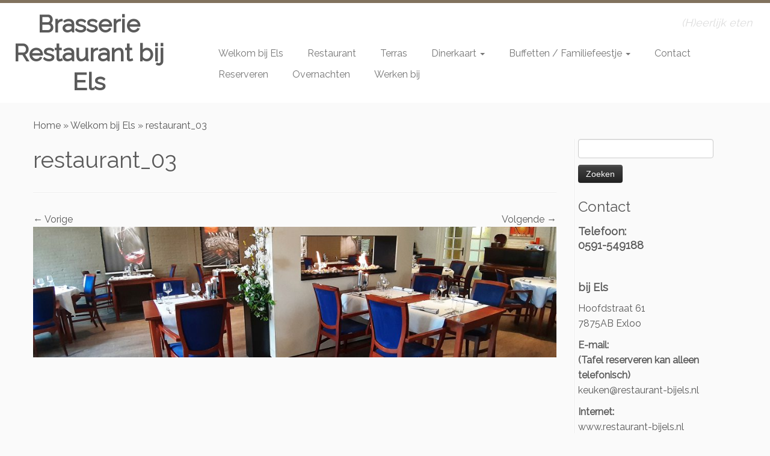

--- FILE ---
content_type: text/html; charset=UTF-8
request_url: https://restaurant-bijels.nl/brasserie-restaurant-exloo/restaurant_03/
body_size: 13053
content:
<!DOCTYPE html>
<!--[if IE 7]>
<html class="ie ie7 no-js" lang="nl-NL">
<![endif]-->
<!--[if IE 8]>
<html class="ie ie8 no-js" lang="nl-NL">
<![endif]-->
<!--[if !(IE 7) | !(IE 8)  ]><!-->
<html class="no-js" lang="nl-NL">
<!--<![endif]-->
	<head>
		<meta charset="UTF-8" />
		<meta http-equiv="X-UA-Compatible" content="IE=EDGE" />
        		<meta name="viewport" content="width=device-width, initial-scale=1.0" />
        <link rel="profile"  href="https://gmpg.org/xfn/11" />
		<link rel="pingback" href="https://restaurant-bijels.nl/xmlrpc.php" />
		<!-- html5shiv for IE8 and less  -->
		<!--[if lt IE 9]>
			<script src="https://restaurant-bijels.nl/wp-content/themes/customizr-pro/assets/front/js/libs/html5.js"></script>
		<![endif]-->
		<script>(function(html){html.className = html.className.replace(/\bno-js\b/,'js')})(document.documentElement);</script>
<meta name='robots' content='index, follow, max-image-preview:large, max-snippet:-1, max-video-preview:-1' />

	<!-- This site is optimized with the Yoast SEO plugin v23.8 - https://yoast.com/wordpress/plugins/seo/ -->
	<title>restaurant_03 - Brasserie Restaurant bij Els</title>
	<link rel="canonical" href="https://restaurant-bijels.nl/brasserie-restaurant-exloo/restaurant_03/" />
	<meta property="og:locale" content="nl_NL" />
	<meta property="og:type" content="article" />
	<meta property="og:title" content="restaurant_03 - Brasserie Restaurant bij Els" />
	<meta property="og:url" content="https://restaurant-bijels.nl/brasserie-restaurant-exloo/restaurant_03/" />
	<meta property="og:site_name" content="Brasserie Restaurant bij Els" />
	<meta property="article:modified_time" content="2019-03-24T17:59:51+00:00" />
	<meta property="og:image" content="https://restaurant-bijels.nl/brasserie-restaurant-exloo/restaurant_03" />
	<meta property="og:image:width" content="2000" />
	<meta property="og:image:height" content="500" />
	<meta property="og:image:type" content="image/jpeg" />
	<meta name="twitter:card" content="summary_large_image" />
	<script type="application/ld+json" class="yoast-schema-graph">{"@context":"https://schema.org","@graph":[{"@type":"WebPage","@id":"https://restaurant-bijels.nl/brasserie-restaurant-exloo/restaurant_03/","url":"https://restaurant-bijels.nl/brasserie-restaurant-exloo/restaurant_03/","name":"restaurant_03 - Brasserie Restaurant bij Els","isPartOf":{"@id":"https://restaurant-bijels.nl/#website"},"primaryImageOfPage":{"@id":"https://restaurant-bijels.nl/brasserie-restaurant-exloo/restaurant_03/#primaryimage"},"image":{"@id":"https://restaurant-bijels.nl/brasserie-restaurant-exloo/restaurant_03/#primaryimage"},"thumbnailUrl":"https://restaurant-bijels.nl/wp-content/uploads/2019/03/restaurant_03.jpg","datePublished":"2019-03-23T18:58:56+00:00","dateModified":"2019-03-24T17:59:51+00:00","breadcrumb":{"@id":"https://restaurant-bijels.nl/brasserie-restaurant-exloo/restaurant_03/#breadcrumb"},"inLanguage":"nl-NL","potentialAction":[{"@type":"ReadAction","target":["https://restaurant-bijels.nl/brasserie-restaurant-exloo/restaurant_03/"]}]},{"@type":"ImageObject","inLanguage":"nl-NL","@id":"https://restaurant-bijels.nl/brasserie-restaurant-exloo/restaurant_03/#primaryimage","url":"https://restaurant-bijels.nl/wp-content/uploads/2019/03/restaurant_03.jpg","contentUrl":"https://restaurant-bijels.nl/wp-content/uploads/2019/03/restaurant_03.jpg","width":2000,"height":500},{"@type":"BreadcrumbList","@id":"https://restaurant-bijels.nl/brasserie-restaurant-exloo/restaurant_03/#breadcrumb","itemListElement":[{"@type":"ListItem","position":1,"name":"Home","item":"https://restaurant-bijels.nl/"},{"@type":"ListItem","position":2,"name":"Welkom bij Els","item":"https://restaurant-bijels.nl/"},{"@type":"ListItem","position":3,"name":"restaurant_03"}]},{"@type":"WebSite","@id":"https://restaurant-bijels.nl/#website","url":"https://restaurant-bijels.nl/","name":"Brasserie Restaurant bij Els","description":"(H)eerlijk eten","publisher":{"@id":"https://restaurant-bijels.nl/#organization"},"potentialAction":[{"@type":"SearchAction","target":{"@type":"EntryPoint","urlTemplate":"https://restaurant-bijels.nl/?s={search_term_string}"},"query-input":{"@type":"PropertyValueSpecification","valueRequired":true,"valueName":"search_term_string"}}],"inLanguage":"nl-NL"},{"@type":"Organization","@id":"https://restaurant-bijels.nl/#organization","name":"Brasserie Restaurant bij Els","url":"https://restaurant-bijels.nl/","logo":{"@type":"ImageObject","inLanguage":"nl-NL","@id":"https://restaurant-bijels.nl/#/schema/logo/image/","url":"https://restaurant-bijels.nl/wp-content/uploads/2020/04/logo-bij-els-web-02.svg","contentUrl":"https://restaurant-bijels.nl/wp-content/uploads/2020/04/logo-bij-els-web-02.svg","width":198,"height":198,"caption":"Brasserie Restaurant bij Els"},"image":{"@id":"https://restaurant-bijels.nl/#/schema/logo/image/"},"sameAs":["https://www.youtube.com/watch?v=eEn6YhSUUEo"]}]}</script>
	<!-- / Yoast SEO plugin. -->


<link rel='dns-prefetch' href='//ajax.googleapis.com' />
<link rel='dns-prefetch' href='//fonts.googleapis.com' />
<link rel="alternate" type="application/rss+xml" title="Brasserie Restaurant bij Els &raquo; feed" href="https://restaurant-bijels.nl/feed/" />
<link rel="alternate" type="application/rss+xml" title="Brasserie Restaurant bij Els &raquo; reactiesfeed" href="https://restaurant-bijels.nl/comments/feed/" />
<link rel="alternate" type="application/rss+xml" title="Brasserie Restaurant bij Els &raquo; restaurant_03 reactiesfeed" href="https://restaurant-bijels.nl/brasserie-restaurant-exloo/restaurant_03/feed/" />
<script type="text/javascript">
/* <![CDATA[ */
window._wpemojiSettings = {"baseUrl":"https:\/\/s.w.org\/images\/core\/emoji\/15.0.3\/72x72\/","ext":".png","svgUrl":"https:\/\/s.w.org\/images\/core\/emoji\/15.0.3\/svg\/","svgExt":".svg","source":{"concatemoji":"https:\/\/restaurant-bijels.nl\/wp-includes\/js\/wp-emoji-release.min.js?ver=0b4833f4411aad3c49c101e82de9b0cb"}};
/*! This file is auto-generated */
!function(i,n){var o,s,e;function c(e){try{var t={supportTests:e,timestamp:(new Date).valueOf()};sessionStorage.setItem(o,JSON.stringify(t))}catch(e){}}function p(e,t,n){e.clearRect(0,0,e.canvas.width,e.canvas.height),e.fillText(t,0,0);var t=new Uint32Array(e.getImageData(0,0,e.canvas.width,e.canvas.height).data),r=(e.clearRect(0,0,e.canvas.width,e.canvas.height),e.fillText(n,0,0),new Uint32Array(e.getImageData(0,0,e.canvas.width,e.canvas.height).data));return t.every(function(e,t){return e===r[t]})}function u(e,t,n){switch(t){case"flag":return n(e,"\ud83c\udff3\ufe0f\u200d\u26a7\ufe0f","\ud83c\udff3\ufe0f\u200b\u26a7\ufe0f")?!1:!n(e,"\ud83c\uddfa\ud83c\uddf3","\ud83c\uddfa\u200b\ud83c\uddf3")&&!n(e,"\ud83c\udff4\udb40\udc67\udb40\udc62\udb40\udc65\udb40\udc6e\udb40\udc67\udb40\udc7f","\ud83c\udff4\u200b\udb40\udc67\u200b\udb40\udc62\u200b\udb40\udc65\u200b\udb40\udc6e\u200b\udb40\udc67\u200b\udb40\udc7f");case"emoji":return!n(e,"\ud83d\udc26\u200d\u2b1b","\ud83d\udc26\u200b\u2b1b")}return!1}function f(e,t,n){var r="undefined"!=typeof WorkerGlobalScope&&self instanceof WorkerGlobalScope?new OffscreenCanvas(300,150):i.createElement("canvas"),a=r.getContext("2d",{willReadFrequently:!0}),o=(a.textBaseline="top",a.font="600 32px Arial",{});return e.forEach(function(e){o[e]=t(a,e,n)}),o}function t(e){var t=i.createElement("script");t.src=e,t.defer=!0,i.head.appendChild(t)}"undefined"!=typeof Promise&&(o="wpEmojiSettingsSupports",s=["flag","emoji"],n.supports={everything:!0,everythingExceptFlag:!0},e=new Promise(function(e){i.addEventListener("DOMContentLoaded",e,{once:!0})}),new Promise(function(t){var n=function(){try{var e=JSON.parse(sessionStorage.getItem(o));if("object"==typeof e&&"number"==typeof e.timestamp&&(new Date).valueOf()<e.timestamp+604800&&"object"==typeof e.supportTests)return e.supportTests}catch(e){}return null}();if(!n){if("undefined"!=typeof Worker&&"undefined"!=typeof OffscreenCanvas&&"undefined"!=typeof URL&&URL.createObjectURL&&"undefined"!=typeof Blob)try{var e="postMessage("+f.toString()+"("+[JSON.stringify(s),u.toString(),p.toString()].join(",")+"));",r=new Blob([e],{type:"text/javascript"}),a=new Worker(URL.createObjectURL(r),{name:"wpTestEmojiSupports"});return void(a.onmessage=function(e){c(n=e.data),a.terminate(),t(n)})}catch(e){}c(n=f(s,u,p))}t(n)}).then(function(e){for(var t in e)n.supports[t]=e[t],n.supports.everything=n.supports.everything&&n.supports[t],"flag"!==t&&(n.supports.everythingExceptFlag=n.supports.everythingExceptFlag&&n.supports[t]);n.supports.everythingExceptFlag=n.supports.everythingExceptFlag&&!n.supports.flag,n.DOMReady=!1,n.readyCallback=function(){n.DOMReady=!0}}).then(function(){return e}).then(function(){var e;n.supports.everything||(n.readyCallback(),(e=n.source||{}).concatemoji?t(e.concatemoji):e.wpemoji&&e.twemoji&&(t(e.twemoji),t(e.wpemoji)))}))}((window,document),window._wpemojiSettings);
/* ]]> */
</script>
<link rel='stylesheet' id='font-customizer-style-css' href='https://restaurant-bijels.nl/wp-content/themes/customizr-pro/addons/wfc/front/assets/css/font_customizer.min.css?ver=3.1.2' type='text/css' media='all' />
<link rel='stylesheet' id='cf7ic_style-css' href='https://restaurant-bijels.nl/wp-content/plugins/contact-form-7-image-captcha/css/cf7ic-style.css?ver=3.3.7' type='text/css' media='all' />
<link rel='stylesheet' id='colorboxstyle-css' href='https://restaurant-bijels.nl/wp-content/plugins/link-library/colorbox/colorbox.css?ver=0b4833f4411aad3c49c101e82de9b0cb' type='text/css' media='all' />
<link rel='stylesheet' id='tc-gfonts-css' href='//fonts.googleapis.com/css?family=Raleway%7CRaleway' type='text/css' media='all' />
<style id='wp-emoji-styles-inline-css' type='text/css'>

	img.wp-smiley, img.emoji {
		display: inline !important;
		border: none !important;
		box-shadow: none !important;
		height: 1em !important;
		width: 1em !important;
		margin: 0 0.07em !important;
		vertical-align: -0.1em !important;
		background: none !important;
		padding: 0 !important;
	}
</style>
<link rel='stylesheet' id='wp-block-library-css' href='https://restaurant-bijels.nl/wp-includes/css/dist/block-library/style.min.css?ver=0b4833f4411aad3c49c101e82de9b0cb' type='text/css' media='all' />
<style id='classic-theme-styles-inline-css' type='text/css'>
/*! This file is auto-generated */
.wp-block-button__link{color:#fff;background-color:#32373c;border-radius:9999px;box-shadow:none;text-decoration:none;padding:calc(.667em + 2px) calc(1.333em + 2px);font-size:1.125em}.wp-block-file__button{background:#32373c;color:#fff;text-decoration:none}
</style>
<style id='global-styles-inline-css' type='text/css'>
:root{--wp--preset--aspect-ratio--square: 1;--wp--preset--aspect-ratio--4-3: 4/3;--wp--preset--aspect-ratio--3-4: 3/4;--wp--preset--aspect-ratio--3-2: 3/2;--wp--preset--aspect-ratio--2-3: 2/3;--wp--preset--aspect-ratio--16-9: 16/9;--wp--preset--aspect-ratio--9-16: 9/16;--wp--preset--color--black: #000000;--wp--preset--color--cyan-bluish-gray: #abb8c3;--wp--preset--color--white: #ffffff;--wp--preset--color--pale-pink: #f78da7;--wp--preset--color--vivid-red: #cf2e2e;--wp--preset--color--luminous-vivid-orange: #ff6900;--wp--preset--color--luminous-vivid-amber: #fcb900;--wp--preset--color--light-green-cyan: #7bdcb5;--wp--preset--color--vivid-green-cyan: #00d084;--wp--preset--color--pale-cyan-blue: #8ed1fc;--wp--preset--color--vivid-cyan-blue: #0693e3;--wp--preset--color--vivid-purple: #9b51e0;--wp--preset--gradient--vivid-cyan-blue-to-vivid-purple: linear-gradient(135deg,rgba(6,147,227,1) 0%,rgb(155,81,224) 100%);--wp--preset--gradient--light-green-cyan-to-vivid-green-cyan: linear-gradient(135deg,rgb(122,220,180) 0%,rgb(0,208,130) 100%);--wp--preset--gradient--luminous-vivid-amber-to-luminous-vivid-orange: linear-gradient(135deg,rgba(252,185,0,1) 0%,rgba(255,105,0,1) 100%);--wp--preset--gradient--luminous-vivid-orange-to-vivid-red: linear-gradient(135deg,rgba(255,105,0,1) 0%,rgb(207,46,46) 100%);--wp--preset--gradient--very-light-gray-to-cyan-bluish-gray: linear-gradient(135deg,rgb(238,238,238) 0%,rgb(169,184,195) 100%);--wp--preset--gradient--cool-to-warm-spectrum: linear-gradient(135deg,rgb(74,234,220) 0%,rgb(151,120,209) 20%,rgb(207,42,186) 40%,rgb(238,44,130) 60%,rgb(251,105,98) 80%,rgb(254,248,76) 100%);--wp--preset--gradient--blush-light-purple: linear-gradient(135deg,rgb(255,206,236) 0%,rgb(152,150,240) 100%);--wp--preset--gradient--blush-bordeaux: linear-gradient(135deg,rgb(254,205,165) 0%,rgb(254,45,45) 50%,rgb(107,0,62) 100%);--wp--preset--gradient--luminous-dusk: linear-gradient(135deg,rgb(255,203,112) 0%,rgb(199,81,192) 50%,rgb(65,88,208) 100%);--wp--preset--gradient--pale-ocean: linear-gradient(135deg,rgb(255,245,203) 0%,rgb(182,227,212) 50%,rgb(51,167,181) 100%);--wp--preset--gradient--electric-grass: linear-gradient(135deg,rgb(202,248,128) 0%,rgb(113,206,126) 100%);--wp--preset--gradient--midnight: linear-gradient(135deg,rgb(2,3,129) 0%,rgb(40,116,252) 100%);--wp--preset--font-size--small: 13px;--wp--preset--font-size--medium: 20px;--wp--preset--font-size--large: 36px;--wp--preset--font-size--x-large: 42px;--wp--preset--spacing--20: 0.44rem;--wp--preset--spacing--30: 0.67rem;--wp--preset--spacing--40: 1rem;--wp--preset--spacing--50: 1.5rem;--wp--preset--spacing--60: 2.25rem;--wp--preset--spacing--70: 3.38rem;--wp--preset--spacing--80: 5.06rem;--wp--preset--shadow--natural: 6px 6px 9px rgba(0, 0, 0, 0.2);--wp--preset--shadow--deep: 12px 12px 50px rgba(0, 0, 0, 0.4);--wp--preset--shadow--sharp: 6px 6px 0px rgba(0, 0, 0, 0.2);--wp--preset--shadow--outlined: 6px 6px 0px -3px rgba(255, 255, 255, 1), 6px 6px rgba(0, 0, 0, 1);--wp--preset--shadow--crisp: 6px 6px 0px rgba(0, 0, 0, 1);}:where(.is-layout-flex){gap: 0.5em;}:where(.is-layout-grid){gap: 0.5em;}body .is-layout-flex{display: flex;}.is-layout-flex{flex-wrap: wrap;align-items: center;}.is-layout-flex > :is(*, div){margin: 0;}body .is-layout-grid{display: grid;}.is-layout-grid > :is(*, div){margin: 0;}:where(.wp-block-columns.is-layout-flex){gap: 2em;}:where(.wp-block-columns.is-layout-grid){gap: 2em;}:where(.wp-block-post-template.is-layout-flex){gap: 1.25em;}:where(.wp-block-post-template.is-layout-grid){gap: 1.25em;}.has-black-color{color: var(--wp--preset--color--black) !important;}.has-cyan-bluish-gray-color{color: var(--wp--preset--color--cyan-bluish-gray) !important;}.has-white-color{color: var(--wp--preset--color--white) !important;}.has-pale-pink-color{color: var(--wp--preset--color--pale-pink) !important;}.has-vivid-red-color{color: var(--wp--preset--color--vivid-red) !important;}.has-luminous-vivid-orange-color{color: var(--wp--preset--color--luminous-vivid-orange) !important;}.has-luminous-vivid-amber-color{color: var(--wp--preset--color--luminous-vivid-amber) !important;}.has-light-green-cyan-color{color: var(--wp--preset--color--light-green-cyan) !important;}.has-vivid-green-cyan-color{color: var(--wp--preset--color--vivid-green-cyan) !important;}.has-pale-cyan-blue-color{color: var(--wp--preset--color--pale-cyan-blue) !important;}.has-vivid-cyan-blue-color{color: var(--wp--preset--color--vivid-cyan-blue) !important;}.has-vivid-purple-color{color: var(--wp--preset--color--vivid-purple) !important;}.has-black-background-color{background-color: var(--wp--preset--color--black) !important;}.has-cyan-bluish-gray-background-color{background-color: var(--wp--preset--color--cyan-bluish-gray) !important;}.has-white-background-color{background-color: var(--wp--preset--color--white) !important;}.has-pale-pink-background-color{background-color: var(--wp--preset--color--pale-pink) !important;}.has-vivid-red-background-color{background-color: var(--wp--preset--color--vivid-red) !important;}.has-luminous-vivid-orange-background-color{background-color: var(--wp--preset--color--luminous-vivid-orange) !important;}.has-luminous-vivid-amber-background-color{background-color: var(--wp--preset--color--luminous-vivid-amber) !important;}.has-light-green-cyan-background-color{background-color: var(--wp--preset--color--light-green-cyan) !important;}.has-vivid-green-cyan-background-color{background-color: var(--wp--preset--color--vivid-green-cyan) !important;}.has-pale-cyan-blue-background-color{background-color: var(--wp--preset--color--pale-cyan-blue) !important;}.has-vivid-cyan-blue-background-color{background-color: var(--wp--preset--color--vivid-cyan-blue) !important;}.has-vivid-purple-background-color{background-color: var(--wp--preset--color--vivid-purple) !important;}.has-black-border-color{border-color: var(--wp--preset--color--black) !important;}.has-cyan-bluish-gray-border-color{border-color: var(--wp--preset--color--cyan-bluish-gray) !important;}.has-white-border-color{border-color: var(--wp--preset--color--white) !important;}.has-pale-pink-border-color{border-color: var(--wp--preset--color--pale-pink) !important;}.has-vivid-red-border-color{border-color: var(--wp--preset--color--vivid-red) !important;}.has-luminous-vivid-orange-border-color{border-color: var(--wp--preset--color--luminous-vivid-orange) !important;}.has-luminous-vivid-amber-border-color{border-color: var(--wp--preset--color--luminous-vivid-amber) !important;}.has-light-green-cyan-border-color{border-color: var(--wp--preset--color--light-green-cyan) !important;}.has-vivid-green-cyan-border-color{border-color: var(--wp--preset--color--vivid-green-cyan) !important;}.has-pale-cyan-blue-border-color{border-color: var(--wp--preset--color--pale-cyan-blue) !important;}.has-vivid-cyan-blue-border-color{border-color: var(--wp--preset--color--vivid-cyan-blue) !important;}.has-vivid-purple-border-color{border-color: var(--wp--preset--color--vivid-purple) !important;}.has-vivid-cyan-blue-to-vivid-purple-gradient-background{background: var(--wp--preset--gradient--vivid-cyan-blue-to-vivid-purple) !important;}.has-light-green-cyan-to-vivid-green-cyan-gradient-background{background: var(--wp--preset--gradient--light-green-cyan-to-vivid-green-cyan) !important;}.has-luminous-vivid-amber-to-luminous-vivid-orange-gradient-background{background: var(--wp--preset--gradient--luminous-vivid-amber-to-luminous-vivid-orange) !important;}.has-luminous-vivid-orange-to-vivid-red-gradient-background{background: var(--wp--preset--gradient--luminous-vivid-orange-to-vivid-red) !important;}.has-very-light-gray-to-cyan-bluish-gray-gradient-background{background: var(--wp--preset--gradient--very-light-gray-to-cyan-bluish-gray) !important;}.has-cool-to-warm-spectrum-gradient-background{background: var(--wp--preset--gradient--cool-to-warm-spectrum) !important;}.has-blush-light-purple-gradient-background{background: var(--wp--preset--gradient--blush-light-purple) !important;}.has-blush-bordeaux-gradient-background{background: var(--wp--preset--gradient--blush-bordeaux) !important;}.has-luminous-dusk-gradient-background{background: var(--wp--preset--gradient--luminous-dusk) !important;}.has-pale-ocean-gradient-background{background: var(--wp--preset--gradient--pale-ocean) !important;}.has-electric-grass-gradient-background{background: var(--wp--preset--gradient--electric-grass) !important;}.has-midnight-gradient-background{background: var(--wp--preset--gradient--midnight) !important;}.has-small-font-size{font-size: var(--wp--preset--font-size--small) !important;}.has-medium-font-size{font-size: var(--wp--preset--font-size--medium) !important;}.has-large-font-size{font-size: var(--wp--preset--font-size--large) !important;}.has-x-large-font-size{font-size: var(--wp--preset--font-size--x-large) !important;}
:where(.wp-block-post-template.is-layout-flex){gap: 1.25em;}:where(.wp-block-post-template.is-layout-grid){gap: 1.25em;}
:where(.wp-block-columns.is-layout-flex){gap: 2em;}:where(.wp-block-columns.is-layout-grid){gap: 2em;}
:root :where(.wp-block-pullquote){font-size: 1.5em;line-height: 1.6;}
</style>
<link rel='stylesheet' id='contact-form-7-css' href='https://restaurant-bijels.nl/wp-content/plugins/contact-form-7/includes/css/styles.css?ver=5.7.6' type='text/css' media='all' />
<link rel='stylesheet' id='jquery-ui-theme-css' href='https://ajax.googleapis.com/ajax/libs/jqueryui/1.11.4/themes/blitzer/jquery-ui.min.css?ver=1.11.4' type='text/css' media='all' />
<link rel='stylesheet' id='jquery-ui-timepicker-css' href='https://restaurant-bijels.nl/wp-content/plugins/contact-form-7-datepicker/js/jquery-ui-timepicker/jquery-ui-timepicker-addon.min.css?ver=0b4833f4411aad3c49c101e82de9b0cb' type='text/css' media='all' />
<link rel='stylesheet' id='thumbs_rating_styles-css' href='https://restaurant-bijels.nl/wp-content/plugins/link-library/upvote-downvote/css/style.css?ver=1.0.0' type='text/css' media='all' />
<link rel='stylesheet' id='wptripadvisor_allcss-css' href='https://restaurant-bijels.nl/wp-content/plugins/wp-tripadvisor-review-slider/public/css/wptripadvisor_all.css?ver=13.3' type='text/css' media='all' />
<link rel='stylesheet' id='customizr-fa-css' href='https://restaurant-bijels.nl/wp-content/themes/customizr-pro/assets/shared/fonts/fa/css/fontawesome-all.min.css?ver=2.3.4' type='text/css' media='all' />
<link rel='stylesheet' id='customizr-common-css' href='https://restaurant-bijels.nl/wp-content/themes/customizr-pro/inc/assets/css/tc_common.css?ver=2.3.4' type='text/css' media='all' />
<link rel='stylesheet' id='customizr-skin-css' href='https://restaurant-bijels.nl/wp-content/themes/customizr-pro/inc/assets/css/grey.css?ver=2.3.4' type='text/css' media='all' />
<style id='customizr-skin-inline-css' type='text/css'>

                  .site-title,.site-description,h1,h2,h3,.tc-dropcap {
                    font-family : 'Raleway';
                    font-weight : inherit;
                  }

                  body,.navbar .nav>li>a {
                    font-family : 'Raleway';
                    font-weight : inherit;
                  }

            body,.navbar .nav>li>a {
              font-size : 16px;
              line-height : 1.6em;
            }
table { border-collapse: separate; }
                           body table { border-collapse: collapse; }
                          
.social-links .social-icon:before { content: none } 
.sticky-enabled .tc-shrink-on .site-logo img {
    					height:30px!important;width:auto!important
    				}

    				.sticky-enabled .tc-shrink-on .brand .site-title {
    					font-size:0.6em;opacity:0.8;line-height:1.2em
    				}

#tc-push-footer { display: none; visibility: hidden; }
         .tc-sticky-footer #tc-push-footer.sticky-footer-enabled { display: block; }
        

</style>
<link rel='stylesheet' id='customizr-style-css' href='https://restaurant-bijels.nl/wp-content/themes/child_of_customizr/style.css?ver=2.3.4' type='text/css' media='all' />
<link rel='stylesheet' id='fancyboxcss-css' href='https://restaurant-bijels.nl/wp-content/themes/customizr-pro/assets/front/js/libs/fancybox/jquery.fancybox-1.3.4.min.css?ver=0b4833f4411aad3c49c101e82de9b0cb' type='text/css' media='all' />
<script type="text/javascript" src="https://restaurant-bijels.nl/wp-includes/js/jquery/jquery.min.js?ver=3.7.1" id="jquery-core-js"></script>
<script type="text/javascript" src="https://restaurant-bijels.nl/wp-includes/js/jquery/jquery-migrate.min.js?ver=3.4.1" id="jquery-migrate-js"></script>
<script type="text/javascript" src="https://restaurant-bijels.nl/wp-content/plugins/link-library/colorbox/jquery.colorbox-min.js?ver=1.3.9" id="colorbox-js"></script>
<script type="text/javascript" id="thumbs_rating_scripts-js-extra">
/* <![CDATA[ */
var thumbs_rating_ajax = {"ajax_url":"https:\/\/restaurant-bijels.nl\/wp-admin\/admin-ajax.php","nonce":"87e0d37cd5"};
/* ]]> */
</script>
<script type="text/javascript" src="https://restaurant-bijels.nl/wp-content/plugins/link-library/upvote-downvote/js/general.js?ver=4.0.1" id="thumbs_rating_scripts-js"></script>
<script type="text/javascript" src="https://restaurant-bijels.nl/wp-content/plugins/wp-tripadvisor-review-slider/public/js/wprs-unslider-swipe.js?ver=13.3" id="wp-tripadvisor-review-slider_unslider-min-js"></script>
<script type="text/javascript" id="wp-tripadvisor-review-slider_plublic-js-extra">
/* <![CDATA[ */
var wprevpublicjs_script_vars = {"wpfb_nonce":"6c4224ad8b","wpfb_ajaxurl":"https:\/\/restaurant-bijels.nl\/wp-admin\/admin-ajax.php","wprevpluginsurl":"https:\/\/restaurant-bijels.nl\/wp-content\/plugins\/wp-tripadvisor-review-slider"};
/* ]]> */
</script>
<script type="text/javascript" src="https://restaurant-bijels.nl/wp-content/plugins/wp-tripadvisor-review-slider/public/js/wprev-public.js?ver=13.3" id="wp-tripadvisor-review-slider_plublic-js"></script>
<script type="text/javascript" src="https://restaurant-bijels.nl/wp-content/themes/customizr-pro/assets/front/js/libs/modernizr.min.js?ver=2.3.4" id="modernizr-js"></script>
<script type="text/javascript" src="https://restaurant-bijels.nl/wp-content/themes/customizr-pro/assets/front/js/libs/fancybox/jquery.fancybox-1.3.4.min.js?ver=2.3.4" id="tc-fancybox-js"></script>
<script type="text/javascript" src="https://restaurant-bijels.nl/wp-includes/js/underscore.min.js?ver=1.13.4" id="underscore-js"></script>
<script type="text/javascript" id="tc-scripts-js-extra">
/* <![CDATA[ */
var TCParams = {"_disabled":[],"FancyBoxState":"1","FancyBoxAutoscale":"1","SliderName":"home-slider","SliderDelay":"","SliderHover":"1","centerSliderImg":"1","SmoothScroll":{"Enabled":true,"Options":{"touchpadSupport":false}},"anchorSmoothScroll":"linear","anchorSmoothScrollExclude":{"simple":["[class*=edd]",".tc-carousel-control",".carousel-control","[data-toggle=\"modal\"]","[data-toggle=\"dropdown\"]","[data-toggle=\"tooltip\"]","[data-toggle=\"popover\"]","[data-toggle=\"collapse\"]","[data-toggle=\"tab\"]","[data-toggle=\"pill\"]","[class*=upme]","[class*=um-]"],"deep":{"classes":[],"ids":[]}},"ReorderBlocks":"1","centerAllImg":"","HasComments":"","LeftSidebarClass":".span3.left.tc-sidebar","RightSidebarClass":".span3.right.tc-sidebar","LoadModernizr":"1","stickyCustomOffset":{"_initial":0,"_scrolling":0,"options":{"_static":true,"_element":""}},"stickyHeader":"1","dropdowntoViewport":"","timerOnScrollAllBrowsers":"1","extLinksStyle":"","extLinksTargetExt":"","extLinksSkipSelectors":{"classes":["btn","button"],"ids":[]},"dropcapEnabled":"","dropcapWhere":{"post":"","page":""},"dropcapMinWords":"50","dropcapSkipSelectors":{"tags":["IMG","IFRAME","H1","H2","H3","H4","H5","H6","BLOCKQUOTE","UL","OL"],"classes":["btn","tc-placeholder-wrap"],"id":[]},"imgSmartLoadEnabled":"","imgSmartLoadOpts":{"parentSelectors":[".article-container",".__before_main_wrapper",".widget-front"],"opts":{"excludeImg":[".tc-holder-img"]}},"imgSmartLoadsForSliders":"","goldenRatio":"1.618","gridGoldenRatioLimit":"250","isSecondMenuEnabled":"","secondMenuRespSet":"in-sn-before","isParallaxOn":"1","parallaxRatio":"0.55","pluginCompats":[],"adminAjaxUrl":"https:\/\/restaurant-bijels.nl\/wp-admin\/admin-ajax.php","ajaxUrl":"https:\/\/restaurant-bijels.nl\/?czrajax=1","frontNonce":{"id":"CZRFrontNonce","handle":"37dc9c8efd"},"isDevMode":"","isModernStyle":"","i18n":{"Permanently dismiss":"Permanently dismiss"},"frontNotifications":{"styleSwitcher":{"enabled":false,"content":"","dismissAction":"dismiss_style_switcher_note_front","ajaxUrl":"https:\/\/restaurant-bijels.nl\/wp-admin\/admin-ajax.php"}}};
/* ]]> */
</script>
<script type="text/javascript" src="https://restaurant-bijels.nl/wp-content/themes/customizr-pro/inc/assets/js/tc-scripts.min.js?ver=2.3.4" id="tc-scripts-js"></script>
<link rel="https://api.w.org/" href="https://restaurant-bijels.nl/wp-json/" /><link rel="alternate" title="JSON" type="application/json" href="https://restaurant-bijels.nl/wp-json/wp/v2/media/798" /><link rel="alternate" title="oEmbed (JSON)" type="application/json+oembed" href="https://restaurant-bijels.nl/wp-json/oembed/1.0/embed?url=https%3A%2F%2Frestaurant-bijels.nl%2Fbrasserie-restaurant-exloo%2Frestaurant_03%2F" />
<link rel="alternate" title="oEmbed (XML)" type="text/xml+oembed" href="https://restaurant-bijels.nl/wp-json/oembed/1.0/embed?url=https%3A%2F%2Frestaurant-bijels.nl%2Fbrasserie-restaurant-exloo%2Frestaurant_03%2F&#038;format=xml" />
<style type="text/css" id="simple-css-output">/* Voer hier je aangepaste CSS in */@media screen and (min-width: 1200px) { .home #main-wrapper .row.column-content-wrapper { width: calc(100% - 270px)!important;float: left!important;}}</style><script type="text/javascript">
(function(url){
	if(/(?:Chrome\/26\.0\.1410\.63 Safari\/537\.31|WordfenceTestMonBot)/.test(navigator.userAgent)){ return; }
	var addEvent = function(evt, handler) {
		if (window.addEventListener) {
			document.addEventListener(evt, handler, false);
		} else if (window.attachEvent) {
			document.attachEvent('on' + evt, handler);
		}
	};
	var removeEvent = function(evt, handler) {
		if (window.removeEventListener) {
			document.removeEventListener(evt, handler, false);
		} else if (window.detachEvent) {
			document.detachEvent('on' + evt, handler);
		}
	};
	var evts = 'contextmenu dblclick drag dragend dragenter dragleave dragover dragstart drop keydown keypress keyup mousedown mousemove mouseout mouseover mouseup mousewheel scroll'.split(' ');
	var logHuman = function() {
		if (window.wfLogHumanRan) { return; }
		window.wfLogHumanRan = true;
		var wfscr = document.createElement('script');
		wfscr.type = 'text/javascript';
		wfscr.async = true;
		wfscr.src = url + '&r=' + Math.random();
		(document.getElementsByTagName('head')[0]||document.getElementsByTagName('body')[0]).appendChild(wfscr);
		for (var i = 0; i < evts.length; i++) {
			removeEvent(evts[i], logHuman);
		}
	};
	for (var i = 0; i < evts.length; i++) {
		addEvent(evts[i], logHuman);
	}
})('//restaurant-bijels.nl/?wordfence_lh=1&hid=9CEB618052BC2AF085503D39AC2B9961');
</script>      <!-- START OF TRACKING CODE -->
<script>
  (function(i,s,o,g,r,a,m){i['GoogleAnalyticsObject']=r;i[r]=i[r]||function(){
  (i[r].q=i[r].q||[]).push(arguments)},i[r].l=1*new Date();a=s.createElement(o),
  m=s.getElementsByTagName(o)[0];a.async=1;a.src=g;m.parentNode.insertBefore(a,m)
  })(window,document,'script','//www.google-analytics.com/analytics.js','ga');
  ga('create', 'UA-72033131-1', 'auto');
  ga('send', 'pageview');
</script>
      <!-- END OF TRACKING CODE -->
    <link rel="icon" href="https://restaurant-bijels.nl/wp-content/uploads/2015/12/logo_bij_els_400px-150x150.jpg" sizes="32x32" />
<link rel="icon" href="https://restaurant-bijels.nl/wp-content/uploads/2015/12/logo_bij_els_400px-300x300.jpg" sizes="192x192" />
<link rel="apple-touch-icon" href="https://restaurant-bijels.nl/wp-content/uploads/2015/12/logo_bij_els_400px-300x300.jpg" />
<meta name="msapplication-TileImage" content="https://restaurant-bijels.nl/wp-content/uploads/2015/12/logo_bij_els_400px-300x300.jpg" />
	</head>
	
	<body data-rsssl=1 class="attachment attachment-template-default attachmentid-798 attachment-jpeg wp-custom-logo wp-embed-responsive tc-fade-hover-links tc-r-sidebar skin-grey customizr-pro-2-3-4-with-child-theme tc-sticky-header sticky-disabled tc-transparent-on-scroll no-navbar tc-regular-menu tc-sticky-footer" >
            <a class="screen-reader-text skip-link" href="#content">Skip to content</a>
        
    <div id="tc-page-wrap" class="">

  		
  	   	<header class="tc-header clearfix row-fluid tc-tagline-off tc-title-logo-on  tc-shrink-on tc-menu-on logo-left tc-second-menu-in-sn-before-when-mobile">
  			      <div class="brand span3 pull-left ">

        <h1><a class="site-title" href="https://restaurant-bijels.nl/">Brasserie Restaurant bij Els</a></h1>
      </div> <!-- brand span3 pull-left -->
      <div class="container outside"><h2 class="site-description">(H)eerlijk eten</h2></div>      	<div class="navbar-wrapper clearfix span9 tc-submenu-fade tc-submenu-move tc-open-on-hover pull-menu-right">
        	<div class="navbar resp">
          		<div class="navbar-inner" role="navigation">
            		<div class="row-fluid">
              		<h2 class="span7 inside site-description">(H)eerlijk eten</h2><div class="nav-collapse collapse tc-hover-menu-wrapper"><div class="menu-hoofdmenu-container"><ul id="menu-hoofdmenu-2" class="nav tc-hover-menu"><li class="menu-item menu-item-type-post_type menu-item-object-page menu-item-home menu-item-452"><a href="https://restaurant-bijels.nl/">Welkom bij Els</a></li>
<li class="menu-item menu-item-type-post_type menu-item-object-page menu-item-330"><a href="https://restaurant-bijels.nl/restaurant/">Restaurant</a></li>
<li class="menu-item menu-item-type-post_type menu-item-object-page menu-item-161"><a href="https://restaurant-bijels.nl/terras/">Terras</a></li>
<li class="menu-item menu-item-type-post_type menu-item-object-page menu-item-has-children dropdown menu-item-226"><a href="https://restaurant-bijels.nl/dinerkaart/">Dinerkaart <strong class="caret"></strong></a>
<ul class="dropdown-menu">
	<li class="menu-item menu-item-type-post_type menu-item-object-page menu-item-1149"><a href="https://restaurant-bijels.nl/voorgerechten/">Voorgerechten</a></li>
	<li class="menu-item menu-item-type-post_type menu-item-object-page menu-item-1150"><a href="https://restaurant-bijels.nl/hoofdgerechten/">Hoofdgerechten</a></li>
	<li class="menu-item menu-item-type-post_type menu-item-object-page menu-item-1151"><a href="https://restaurant-bijels.nl/nagerechten/">Nagerechten</a></li>
	<li class="menu-item menu-item-type-custom menu-item-object-custom menu-item-941"><a href="https://www.hotel-meulenhoek.nl/restaurant/lunchkaart/">Lunchkaart</a></li>
</ul>
</li>
<li class="menu-item menu-item-type-post_type menu-item-object-page menu-item-has-children dropdown menu-item-174"><a href="https://restaurant-bijels.nl/familiefeestje-buffetten/">Buffetten / Familiefeestje <strong class="caret"></strong></a>
<ul class="dropdown-menu">
	<li class="menu-item menu-item-type-post_type menu-item-object-page menu-item-has-children dropdown-submenu menu-item-258"><a href="https://restaurant-bijels.nl/familiefeestje-buffetten/">Familiefeestjes, partijen</a>
<ul class="dropdown-menu">
		<li class="menu-item menu-item-type-post_type menu-item-object-page menu-item-186"><a href="https://restaurant-bijels.nl/koud-warm-dessertbuffet/">Koud-, warm-, dessertbuffet</a></li>
		<li class="menu-item menu-item-type-post_type menu-item-object-page menu-item-205"><a href="https://restaurant-bijels.nl/stamppotten-buffet/">Stamppotten buffet</a></li>
		<li class="menu-item menu-item-type-post_type menu-item-object-page menu-item-151"><a href="https://restaurant-bijels.nl/indonesisch-buffet/">Indonesisch Buffet</a></li>
	</ul>
</li>
	<li class="menu-item menu-item-type-post_type menu-item-object-page menu-item-238"><a href="https://restaurant-bijels.nl/beleef-indonesie/">Beleef Indonesië in Exloo</a></li>
</ul>
</li>
<li class="menu-item menu-item-type-post_type menu-item-object-page menu-item-246"><a href="https://restaurant-bijels.nl/contact/">Contact</a></li>
<li class="menu-item menu-item-type-custom menu-item-object-custom menu-item-1122"><a href="https://restaurant-bijels.nl/reserveren/">Reserveren</a></li>
<li class="menu-item menu-item-type-custom menu-item-object-custom menu-item-332"><a target="_blank" rel="noopener" href="http://www.hotel-meulenhoek.nl">Overnachten</a></li>
<li class="menu-item menu-item-type-custom menu-item-object-custom menu-item-1078"><a href="https://www.hotel-meulenhoek.nl/vacatures/medewerker-bediening/">Werken bij</a></li>
</ul></div></div><div class="btn-toggle-nav pull-right"><button type="button" class="btn menu-btn" data-toggle="collapse" data-target=".nav-collapse" title="Open het menu" aria-label="Open het menu"><span class="icon-bar"></span><span class="icon-bar"></span><span class="icon-bar"></span> </button></div>          			</div><!-- /.row-fluid -->
          		</div><!-- /.navbar-inner -->
        	</div><!-- /.navbar resp -->
      	</div><!-- /.navbar-wrapper -->
    	  		</header>
  		<div id="tc-reset-margin-top" class="container-fluid" style="margin-top:103px"></div><div id="main-wrapper" class="container">

    <div class="tc-hot-crumble container" role="navigation"><div class="row"><div class="span12"><div class="breadcrumb-trail breadcrumbs"><span class="trail-begin"><a href="https://restaurant-bijels.nl" title="Brasserie Restaurant bij Els" rel="home" class="trail-begin">Home</a></span> <span class="sep">&raquo;</span> <a href="https://restaurant-bijels.nl/" title="Welkom bij Els">Welkom bij Els</a> <span class="sep">&raquo;</span> <span class="trail-end">restaurant_03</span></div></div></div></div>
    <div class="container" role="main">
        <div class="row column-content-wrapper">

            
                <div id="content" class="span9 article-container tc-gallery-style">

                    
                        
                                                                                    
                                                                    <article id="post-798" class="row-fluid format-image post-798 attachment type-attachment status-inherit czr-hentry">
                                                <header class="entry-header">
          <h1 class="entry-title ">restaurant_03</h1><hr class="featurette-divider __before_content">        </header>
                    <nav id="image-navigation" class="navigation">
                <span class="previous-image"><a href='https://restaurant-bijels.nl/brasserie-restaurant-exloo/website-banner_02/'>&larr; Vorige</a></span>
                <span class="next-image"><a href='https://restaurant-bijels.nl/brasserie-restaurant-exloo/restaurant-bij-els/'>Volgende &rarr;</a></span>
            </nav><!-- //#image-navigation -->

            <section class="entry-content">

                <div class="entry-attachment">

                    <div class="attachment">
                        
                        
                            
                            <a href="https://restaurant-bijels.nl/wp-content/uploads/2019/03/restaurant_03-1024x256.jpg" title="restaurant_03" class="grouped_elements" rel="tc-fancybox-group798"><img width="960" height="240" src="https://restaurant-bijels.nl/wp-content/uploads/2019/03/restaurant_03.jpg" class="attachment-960x960 size-960x960" alt="" decoding="async" fetchpriority="high" srcset="https://restaurant-bijels.nl/wp-content/uploads/2019/03/restaurant_03.jpg 2000w, https://restaurant-bijels.nl/wp-content/uploads/2019/03/restaurant_03-300x75.jpg 300w, https://restaurant-bijels.nl/wp-content/uploads/2019/03/restaurant_03-768x192.jpg 768w, https://restaurant-bijels.nl/wp-content/uploads/2019/03/restaurant_03-1024x256.jpg 1024w" sizes="(max-width: 960px) 100vw, 960px" /></a>

                            <div id="hidden-attachment-list" style="display:none">

                                
                                    
                                    <a href="https://restaurant-bijels.nl/wp-content/uploads/2016/10/website-banner_02-1024x256.jpg" title="website-banner_02" class="grouped_elements" rel="tc-fancybox-group798">https://restaurant-bijels.nl/wp-content/uploads/2016/10/website-banner_02-1024x256.jpg</a>

                                
                                    
                                    <a href="https://restaurant-bijels.nl/wp-content/uploads/2019/03/restaurant_03-1024x256.jpg" title="restaurant_03" class="grouped_elements" rel="tc-fancybox-group798">https://restaurant-bijels.nl/wp-content/uploads/2019/03/restaurant_03-1024x256.jpg</a>

                                
                                    
                                    <a href="https://restaurant-bijels.nl/wp-content/uploads/2020/04/Restaurant-bij-Els-1024x256.jpg" title="Restaurant bij Els" class="grouped_elements" rel="tc-fancybox-group798">https://restaurant-bijels.nl/wp-content/uploads/2020/04/Restaurant-bij-Els-1024x256.jpg</a>

                                
                            </div><!-- //#hidden-attachment-list -->

                        
                        
                    </div><!-- .attachment -->

                </div><!-- .entry-attachment -->

            </section><!-- .entry-content -->

            
                                                </article>
                                
                            
                        
                    
                                   <hr class="featurette-divider tc-mobile-separator">
                </div><!--.article-container -->

           
        <div class="span3 right tc-sidebar">
           <div id="right" class="widget-area" role="complementary">
              <aside id="search-3" class="widget widget_search"><form role="search" method="get" id="searchform" class="searchform" action="https://restaurant-bijels.nl/">
				<div>
					<label class="screen-reader-text" for="s">Zoeken naar:</label>
					<input type="text" value="" name="s" id="s" />
					<input type="submit" id="searchsubmit" value="Zoeken" />
				</div>
			</form></aside><aside id="text-5" class="widget widget_text"><h3 class="widget-title">Contact</h3>			<div class="textwidget"><h4>Telefoon: <br />0591-549188</h4>&nbsp;
<h4>bij Els</h4>
<p>Hoofdstraat 61<br /> 
7875AB Exloo</p>
<p><b>E-mail: <br>(Tafel reserveren kan alleen telefonisch)</b><br /><a href="mailto:keuken@restaurant-bijels.nl">keuken@restaurant-bijels.nl</a></p>
<p><b>Internet:</b><br />www.restaurant-bijels.nl</p>
&nbsp;</div>
		</aside><aside id="text-4" class="widget widget_text"><h3 class="widget-title">Contactformulier</h3>			<div class="textwidget">
<div class="wpcf7 no-js" id="wpcf7-f208-o1" lang="nl-NL" dir="ltr">
<div class="screen-reader-response"><p role="status" aria-live="polite" aria-atomic="true"></p> <ul></ul></div>
<form action="/brasserie-restaurant-exloo/restaurant_03/#wpcf7-f208-o1" method="post" class="wpcf7-form init wpcf7-acceptance-as-validation" aria-label="Contactformulier" novalidate="novalidate" data-status="init">
<div style="display: none;">
<input type="hidden" name="_wpcf7" value="208" />
<input type="hidden" name="_wpcf7_version" value="5.7.6" />
<input type="hidden" name="_wpcf7_locale" value="nl_NL" />
<input type="hidden" name="_wpcf7_unit_tag" value="wpcf7-f208-o1" />
<input type="hidden" name="_wpcf7_container_post" value="0" />
<input type="hidden" name="_wpcf7_posted_data_hash" value="" />
</div>
<p>Uw naam (verplicht)
</p>
<p><span class="wpcf7-form-control-wrap" data-name="your-name"><input size="40" class="wpcf7-form-control wpcf7-text wpcf7-validates-as-required" aria-required="true" aria-invalid="false" value="" type="text" name="your-name" /></span>
</p>
<p>Uw e-mail (verplicht)
</p>
<p><span class="wpcf7-form-control-wrap" data-name="your-email"><input size="40" class="wpcf7-form-control wpcf7-text wpcf7-email wpcf7-validates-as-required wpcf7-validates-as-email" aria-required="true" aria-invalid="false" value="" type="email" name="your-email" /></span>
</p>
<p>Onderwerp
</p>
<p><span class="wpcf7-form-control-wrap" data-name="your-subject"><input size="40" class="wpcf7-form-control wpcf7-text" aria-invalid="false" value="" type="text" name="your-subject" /></span>
</p>
<p>Uw bericht
</p>
<p><span class="wpcf7-form-control-wrap" data-name="your-message"><textarea cols="40" rows="10" class="wpcf7-form-control wpcf7-textarea" aria-invalid="false" name="your-message"></textarea></span>
</p>
<p class="label-form1"><span class="wpcf7-form-control-wrap" data-name="acceptprivacy"><span class="wpcf7-form-control wpcf7-acceptance"><span class="wpcf7-list-item"><input type="checkbox" name="acceptprivacy" value="1" aria-invalid="false" /></span></span></span> Ik ga akkoord met de <a href="/wp-content/uploads/2018/05/privacy-meulenhoek.pdf" target="_blank" rel="noopener">Privacy Voorwaarden</a>
</p>
<p><span class="wpcf7-form-control-wrap kc_captcha" data-name="kc_captcha"><span class="wpcf7-form-control wpcf7-radio"><span class="captcha-image" ><span class="cf7ic_instructions">Bewijs dat je menselijk bent door het selecteren van<span> vliegtuig</span>.</span><label><input aria-label="1" type="radio" name="kc_captcha" value="bot" /><svg width="50" height="50" aria-hidden="true" role="img" xmlns="http://www.w3.org/2000/svg" viewBox="0 0 512 512"><path fill="currentColor" d="M350 99c-54 0-98-35-166-35-25 0-47 4-68 12a56 56 0 004-24C118 24 95 1 66 0a56 56 0 00-34 102v386c0 13 11 24 24 24h16c13 0 24-11 24-24v-94c28-12 64-23 114-23 54 0 98 35 166 35 48 0 86-16 122-41 9-6 14-15 14-26V96c0-23-24-39-45-29-35 16-77 32-117 32z"/></svg></label><label><input aria-label="2" type="radio" name="kc_captcha" value="bot" /><svg width="50" height="50" aria-hidden="true" role="img" xmlns="http://www.w3.org/2000/svg" viewBox="0 0 384 512"><path fill="currentColor" d="M377 375l-83-87h34c21 0 32-25 17-40l-82-88h33c21 0 32-25 18-40L210 8c-10-11-26-11-36 0L70 120c-14 15-3 40 18 40h33l-82 88c-15 15-4 40 17 40h34L7 375c-15 16-4 41 17 41h120c0 33-11 49-34 68-12 9-5 28 10 28h144c15 0 22-19 10-28-20-16-34-32-34-68h120c21 0 32-25 17-41z"/></svg></label><label><input aria-label="3" type="radio" name="kc_captcha" value="kc_human" /><svg width="50" height="50" aria-hidden="true" role="img" xmlns="http://www.w3.org/2000/svg" viewBox="0 0 576 512"><path fill="currentColor" d="M472 200H360L256 6a12 12 0 00-10-6h-58c-8 0-14 7-12 15l34 185H100l-35-58a12 12 0 00-10-6H12c-8 0-13 7-12 14l21 106L0 362c-1 7 4 14 12 14h43c4 0 8-2 10-6l35-58h110l-34 185c-2 8 4 15 12 15h58a12 12 0 0010-6l104-194h112c57 0 104-25 104-56s-47-56-104-56z"/></svg></label>
    </span>
    <span style="display:none">
        <input type="text" name="kc_honeypot">
    </span></span></span>
</p>
<p><input class="wpcf7-form-control has-spinner wpcf7-submit" type="submit" value="Verzenden" />
</p><div class="wpcf7-response-output" aria-hidden="true"></div>
</form>
</div>
</div>
		</aside>            </div><!-- //#left or //#right -->
        </div><!--.tc-sidebar -->

        
        </div><!--.row -->
    </div><!-- .container role: main -->

    <div id="tc-push-footer"></div>
</div><!-- //#main-wrapper -->

  		<!-- FOOTER -->
  		<footer id="footer" class="">
  		 					<div class="container footer-widgets white-icons no-widget-icons">
                    <div class="row widget-area" role="complementary">
												
							<div id="footer_one" class="span4">
																
										<aside id="text-6" class="widget widget_text"><h3 class="widget-title">Pagina&#8217;s</h3>			<div class="textwidget"><ul>
	<li><a href="https://restaurant-bijels.nl/">home</a></li>
	<li><a href="https://www.hotel-meulenhoek.nl/restaurant/lunchkaart/">lunchkaart</a></li>
	<li><a href="https://restaurant-bijels.nl/dinerkaart/">dinerkaart</a></li>
	<li><a href="https://restaurant-bijels.nl/voorgerechten/">voorgerechten</a></li>
	<li><a href="https://restaurant-bijels.nl/hoofdgerechten/">hoofdgerechten</a></li>
	<li><a href="https://restaurant-bijels.nl/nagerechten/">nagerechten</a></li>
	<li><a href="hthttps://restaurant-bijels.nl/reserveren/">reserveringsverzoek</a></li>
	<li><a href="https://restaurant-bijels.nl/informatie/">informatie</a></li>
	<li><a href="https://restaurant-bijels.nl/contact/">contact</a></li>
	<li><a href="http://www.hotel-meulenhoek.nl" target="blank" rel="noopener">overnachten</a></li>
	<li><a href="https://restaurant-bijels.nl/familiefeestje-buffetten/">familiefeestje, partijen</a></li>
        <li><a href="https://restaurant-bijels.nl/links/">links</a></li>
        <li><a href="/wp-content/uploads/2018/05/privacyverklaring-brasserie-restaurant-bij-els.pdf" target="blank" rel="noopener">privacy verklaring</a></li>
</ul></div>
		</aside>
																							</div><!-- .{$key}_widget_class -->

						
							<div id="footer_two" class="span4">
																
										<aside id="text-8" class="widget widget_text"><h3 class="widget-title">Situatie</h3>			<div class="textwidget"><div width="100%" style="text-align: center;"><iframe src="https://www.google.com/maps/embed?pb=!1m18!1m12!1m3!1d2407.6810507923224!2d6.859749615820998!3d52.88215907988436!2m3!1f0!2f0!3f0!3m2!1i1024!2i768!4f13.1!3m3!1m2!1s0x0%3A0x240f428fb20619dd!2sBrasserie+Restaurant+Bij+Els!5e0!3m2!1snl!2sus!4v1453748902292" width="80%" frameborder="0" allowfullscreen></iframe></div></div>
		</aside>
																							</div><!-- .{$key}_widget_class -->

						
							<div id="footer_three" class="span4">
																
										<aside id="text-7" class="widget widget_text">			<div class="textwidget"></div>
		</aside>
																							</div><!-- .{$key}_widget_class -->

																	</div><!-- .row.widget-area -->
				</div><!--.footer-widgets -->
				    				 <div class="colophon">
			 	<div class="container">
			 		<div class="row-fluid">
					    <div class="span3 social-block pull-left"><span class="social-links"><a rel="nofollow noopener noreferrer" class="social-icon icon-mail"  title="E-mail" aria-label="E-mail" href="mailto:info@restaurant-bijels.nl"  target="_blank" ><i class="fas fa-envelope"></i></a></span></div><div class="span6 credits"><p>&middot; <span class="fc-copyright"><span class="fc-copyright-text">© 2016</span> <a class="fc-copyright-link" href="https://restaurant-bijels.nl" title="Exloo - Brasserie Restaurant bij Els" rel="bookmark" target="_self">Exloo - Brasserie Restaurant bij Els</a></span><span class="fc-designer"> &middot; <span class="fc-credits-text">Designed by</span> <a class="fc-credits-link" href="http://www.grapho.nl" title="grapho" target="_blank">grapho</a></span> &middot;</p></div>	      			</div><!-- .row-fluid -->
	      		</div><!-- .container -->
	      	</div><!-- .colophon -->
	    	  		</footer>
    </div><!-- //#tc-page-wrapper -->
		<script type="text/javascript" id="font-customizer-script-js-extra">
/* <![CDATA[ */
var WfcFrontParams = {"effectsAndIconsSelectorCandidates":[],"wfcOptions":null};
/* ]]> */
</script>
<script type="text/javascript" src="https://restaurant-bijels.nl/wp-content/themes/customizr-pro/addons/wfc/front/assets/js/font-customizer-front.min.js?ver=3.1.2" id="font-customizer-script-js"></script>
<script type="text/javascript" src="https://restaurant-bijels.nl/wp-content/plugins/contact-form-7/includes/swv/js/index.js?ver=5.7.6" id="swv-js"></script>
<script type="text/javascript" id="contact-form-7-js-extra">
/* <![CDATA[ */
var wpcf7 = {"api":{"root":"https:\/\/restaurant-bijels.nl\/wp-json\/","namespace":"contact-form-7\/v1"}};
/* ]]> */
</script>
<script type="text/javascript" src="https://restaurant-bijels.nl/wp-content/plugins/contact-form-7/includes/js/index.js?ver=5.7.6" id="contact-form-7-js"></script>
<script type="text/javascript" src="https://restaurant-bijels.nl/wp-includes/js/jquery/ui/core.min.js?ver=1.13.3" id="jquery-ui-core-js"></script>
<script type="text/javascript" src="https://restaurant-bijels.nl/wp-includes/js/jquery/ui/datepicker.min.js?ver=1.13.3" id="jquery-ui-datepicker-js"></script>
<script type="text/javascript" id="jquery-ui-datepicker-js-after">
/* <![CDATA[ */
jQuery(function(jQuery){jQuery.datepicker.setDefaults({"closeText":"Sluiten","currentText":"Vandaag","monthNames":["januari","februari","maart","april","mei","juni","juli","augustus","september","oktober","november","december"],"monthNamesShort":["jan","feb","mrt","apr","mei","jun","jul","aug","sep","okt","nov","dec"],"nextText":"Volgende","prevText":"Vorige","dayNames":["zondag","maandag","dinsdag","woensdag","donderdag","vrijdag","zaterdag"],"dayNamesShort":["zo","ma","di","wo","do","vr","za"],"dayNamesMin":["Z","M","D","W","D","V","Z"],"dateFormat":"MM d, yy","firstDay":1,"isRTL":false});});
/* ]]> */
</script>
<script type="text/javascript" src="https://ajax.googleapis.com/ajax/libs/jqueryui/1.11.4/i18n/datepicker-nl.min.js?ver=1.11.4" id="jquery-ui-nl-js"></script>
<script type="text/javascript" src="https://restaurant-bijels.nl/wp-content/plugins/contact-form-7-datepicker/js/jquery-ui-timepicker/jquery-ui-timepicker-addon.min.js?ver=0b4833f4411aad3c49c101e82de9b0cb" id="jquery-ui-timepicker-js"></script>
<script type="text/javascript" src="https://restaurant-bijels.nl/wp-content/plugins/contact-form-7-datepicker/js/jquery-ui-timepicker/i18n/jquery-ui-timepicker-nl.js?ver=0b4833f4411aad3c49c101e82de9b0cb" id="jquery-ui-timepicker-nl-js"></script>
<script type="text/javascript" src="https://restaurant-bijels.nl/wp-includes/js/jquery/ui/mouse.min.js?ver=1.13.3" id="jquery-ui-mouse-js"></script>
<script type="text/javascript" src="https://restaurant-bijels.nl/wp-includes/js/jquery/ui/slider.min.js?ver=1.13.3" id="jquery-ui-slider-js"></script>
<script type="text/javascript" src="https://restaurant-bijels.nl/wp-includes/js/jquery/ui/controlgroup.min.js?ver=1.13.3" id="jquery-ui-controlgroup-js"></script>
<script type="text/javascript" src="https://restaurant-bijels.nl/wp-includes/js/jquery/ui/checkboxradio.min.js?ver=1.13.3" id="jquery-ui-checkboxradio-js"></script>
<script type="text/javascript" src="https://restaurant-bijels.nl/wp-includes/js/jquery/ui/button.min.js?ver=1.13.3" id="jquery-ui-button-js"></script>
<script type="text/javascript" src="https://restaurant-bijels.nl/wp-content/plugins/contact-form-7-datepicker/js/jquery-ui-sliderAccess.js?ver=0b4833f4411aad3c49c101e82de9b0cb" id="jquery-ui-slider-access-js"></script>
<script type="text/javascript" src="https://restaurant-bijels.nl/wp-includes/js/comment-reply.min.js?ver=0b4833f4411aad3c49c101e82de9b0cb" id="comment-reply-js" async="async" data-wp-strategy="async"></script>
<div id="tc-footer-btt-wrapper" class="tc-btt-wrapper right"><i class="btt-arrow"></i></div>	</body>
	</html>

--- FILE ---
content_type: text/css
request_url: https://restaurant-bijels.nl/wp-content/themes/customizr-pro/inc/assets/css/grey.css?ver=2.3.4
body_size: 2948
content:
/*!
 * Customizr v4.3.4
 *
 * Licensed under the GNU General Public License v2 or later
 * http://www.gnu.org/licenses/gpl-2.0.html
 * Customized by Nicolas Guillaume (nikeo) and built upon the Twitter Bootstrap Framework (Designed and built with all the love in the world @twitter by @mdo and @fat)
 */
/***** CONTENT ****
 => Core variables and mixins
 => CSS Reset
 => Grid system and page structure
 => Base CSS
 => Components: common
 => Components: Buttons & Alerts
 => Components: Nav
 => Components: Popovers
 => Components: Misc
 => Utility classes
 => Customizer specifics
 ***** END OF CONTENT *****/
/*********************************************************************************
***************** Core variables and mixins **************************************
**********************************************************************************/
.clearfix {
  *zoom: 1;
}
.clearfix:before,
.clearfix:after {
  display: table;
  content: "";
  line-height: 0;
}
.clearfix:after {
  clear: both;
}
.hide-text {
  font: 0/0 a;
  color: transparent;
  text-shadow: none;
  background-color: transparent;
  border: 0;
}
.input-block-level {
  display: block;
  width: 100%;
  min-height: 32px;
  -webkit-box-sizing: border-box;
  -moz-box-sizing: border-box;
  box-sizing: border-box;
}
/*********************************************************************************
*************************  Customizr skin rules **********************************
**********************************************************************************/
a:focus {
  outline: thin dotted #333;
  outline: thin auto #808080;
  outline-offset: -2px;
}
a {
  color: #5A5A5A;
  text-decoration: none;
}
a:hover,
a:focus {
  color: #343434;
  text-decoration: underline;
}
blockquote {
  border-left: 5px solid #5A5A5A;
}
.btn-link {
  border-color: transparent;
  cursor: pointer;
  color: #5A5A5A;
  -webkit-border-radius: 0;
  -moz-border-radius: 0;
  border-radius: 0;
}
.btn-link:hover,
.btn-link:focus {
  color: #343434;
  text-decoration: underline;
  background-color: transparent;
}
.btn-primary {
  color: #fff;
  text-shadow: 0 -1px 0 rgba(0, 0, 0, 0.25);
  background-color: #4b4b4b;
  background-image: -moz-linear-gradient(top, #5A5A5A, #343434);
  background-image: -webkit-gradient(linear, 0 0, 0 100%, from(#5A5A5A), to(#343434));
  background-image: -webkit-linear-gradient(top, #5A5A5A, #343434);
  background-image: -o-linear-gradient(top, #5A5A5A, #343434);
  background-image: linear-gradient(to bottom, #5A5A5A, #343434);
  background-repeat: repeat-x;
  filter: progid:DXImageTransform.Microsoft.gradient(startColorstr='#ff5a5a5a' , endColorstr='#ff343434' , GradientType=0);
  border-color: #343434 #343434 #0e0e0e;
  border-color: rgba(0, 0, 0, 0.1) rgba(0, 0, 0, 0.1) rgba(0, 0, 0, 0.25);
  *background-color: #343434;
  /* Darken IE7 buttons by default so they stand out more given they won't have borders */
  filter: progid:DXImageTransform.Microsoft.gradient(enabled = false);
}
.btn-primary:hover,
.btn-primary:focus,
.btn-primary:active,
.btn-primary.active,
.btn-primary.disabled,
.btn-primary[disabled] {
  color: #fff;
  background-color: #343434;
  *background-color: #272727;
}
.btn-primary:active,
.btn-primary.active {
  background-color: #1a1a1a \9;
}
.btn-info {
  color: #fff;
  text-shadow: 0 -1px 0 rgba(0, 0, 0, 0.25);
  background-color: #7e7e7e;
  background-image: -moz-linear-gradient(top, #8d8d8d, #676767);
  background-image: -webkit-gradient(linear, 0 0, 0 100%, from(#8d8d8d), to(#676767));
  background-image: -webkit-linear-gradient(top, #8d8d8d, #676767);
  background-image: -o-linear-gradient(top, #8d8d8d, #676767);
  background-image: linear-gradient(to bottom, #8d8d8d, #676767);
  background-repeat: repeat-x;
  filter: progid:DXImageTransform.Microsoft.gradient(startColorstr='#ff8d8d8d' , endColorstr='#ff676767' , GradientType=0);
  border-color: #676767 #676767 #414141;
  border-color: rgba(0, 0, 0, 0.1) rgba(0, 0, 0, 0.1) rgba(0, 0, 0, 0.25);
  *background-color: #676767;
  /* Darken IE7 buttons by default so they stand out more given they won't have borders */
  filter: progid:DXImageTransform.Microsoft.gradient(enabled = false);
}
.btn-info:hover,
.btn-info:focus,
.btn-info:active,
.btn-info.active,
.btn-info.disabled,
.btn-info[disabled] {
  color: #fff;
  background-color: #676767;
  *background-color: #5a5a5a;
}
.btn-info:active,
.btn-info.active {
  background-color: #4d4d4d \9;
}
.btn:focus {
  outline: thin dotted #333;
  outline: thin auto #808080;
  outline-offset: -2px;
}
.btn-group.open .btn-primary.dropdown-toggle {
  background-color: #343434;
}
.btn-group.open .btn-info.dropdown-toggle {
  background-color: #676767;
}
.carousel-control:hover,
.carousel-control:focus {
  color: #5A5A5A;
  text-decoration: none;
  opacity: 0.9;
  filter: alpha(opacity=90);
}
.dropdown-menu > .active > a,
.dropdown-menu > .active > a:hover,
.dropdown-menu > .active > a:focus {
  color: #fff;
  text-decoration: none;
  outline: 0;
  background-color: #555555;
  background-image: -moz-linear-gradient(top, #5A5A5A, #4d4d4d);
  background-image: -webkit-gradient(linear, 0 0, 0 100%, from(#5A5A5A), to(#4d4d4d));
  background-image: -webkit-linear-gradient(top, #5A5A5A, #4d4d4d);
  background-image: -o-linear-gradient(top, #5A5A5A, #4d4d4d);
  background-image: linear-gradient(to bottom, #5A5A5A, #4d4d4d);
  background-repeat: repeat-x;
  filter: progid:DXImageTransform.Microsoft.gradient(startColorstr='#ff5a5a5a' , endColorstr='#ff4d4d4d' , GradientType=0);
}
textarea,
input[type="text"],
input[type="password"],
input[type="datetime"],
input[type="datetime-local"],
input[type="date"],
input[type="month"],
input[type="time"],
input[type="week"],
input[type="number"],
input[type="email"],
input[type="url"],
input[type="search"],
input[type="tel"],
input[type="color"],
.uneditable-input {
  background-color: #fff;
  border: 1px solid #ccc;
  -webkit-box-shadow: inset 0 1px 1px rgba(0, 0, 0, 0.075);
  -moz-box-shadow: inset 0 1px 1px rgba(0, 0, 0, 0.075);
  box-shadow: inset 0 1px 1px rgba(0, 0, 0, 0.075);
  -webkit-transition: border linear .2s, box-shadow linear .2s;
  -moz-transition: border linear .2s, box-shadow linear .2s;
  -o-transition: border linear .2s, box-shadow linear .2s;
  transition: border linear .2s, box-shadow linear .2s;
}
textarea:focus,
input[type="text"]:focus,
input[type="password"]:focus,
input[type="datetime"]:focus,
input[type="datetime-local"]:focus,
input[type="date"]:focus,
input[type="month"]:focus,
input[type="time"]:focus,
input[type="week"]:focus,
input[type="number"]:focus,
input[type="email"]:focus,
input[type="url"]:focus,
input[type="search"]:focus,
input[type="tel"]:focus,
input[type="color"]:focus,
.uneditable-input:focus {
  border-color: #808080;
  outline: 0;
  outline: thin dotted \9;
  /* IE6-9 */
  -webkit-box-shadow: 0 0 8px #808080;
  -moz-box-shadow: 0 0 8px #808080;
  box-shadow: 0 0 8px #808080;
}
select:focus,
input[type="file"]:focus,
input[type="radio"]:focus,
input[type="checkbox"]:focus {
  outline: thin dotted #333;
  outline: thin auto #808080;
  outline-offset: -2px;
}
.navbar-link {
  color: #777;
}
.navbar-link:hover,
.navbar-link:focus {
  color: #5A5A5A;
}
.navbar .nav > li > a:focus,
.navbar .nav > li > a:hover {
  background-color: transparent;
  color: #5A5A5A;
  text-decoration: none;
}
.navbar .btn-navbar {
  float: right;
  padding: 7px 10px;
  margin-left: 5px;
  margin-right: 5px;
  color: #fff;
  text-shadow: 0 -1px 0 rgba(0, 0, 0, 0.25);
  background-color: #3e3e3e;
  background-image: -moz-linear-gradient(top, #4d4d4d, #272727);
  background-image: -webkit-gradient(linear, 0 0, 0 100%, from(#4d4d4d), to(#272727));
  background-image: -webkit-linear-gradient(top, #4d4d4d, #272727);
  background-image: -o-linear-gradient(top, #4d4d4d, #272727);
  background-image: linear-gradient(to bottom, #4d4d4d, #272727);
  background-repeat: repeat-x;
  filter: progid:DXImageTransform.Microsoft.gradient(startColorstr='#ff4d4d4d' , endColorstr='#ff272727' , GradientType=0);
  border-color: #272727 #272727 #010101;
  border-color: rgba(0, 0, 0, 0.1) rgba(0, 0, 0, 0.1) rgba(0, 0, 0, 0.25);
  *background-color: #272727;
  /* Darken IE7 buttons by default so they stand out more given they won't have borders */
  filter: progid:DXImageTransform.Microsoft.gradient(enabled = false);
  -webkit-box-shadow: inset 0 1px 0 rgba(255,255,255,.1), 0 1px 0 rgba(255,255,255,.075);
  -moz-box-shadow: inset 0 1px 0 rgba(255,255,255,.1), 0 1px 0 rgba(255,255,255,.075);
  box-shadow: inset 0 1px 0 rgba(255,255,255,.1), 0 1px 0 rgba(255,255,255,.075);
}
.navbar .btn-navbar:hover,
.navbar .btn-navbar:focus,
.navbar .btn-navbar:active,
.navbar .btn-navbar.active,
.navbar .btn-navbar.disabled,
.navbar .btn-navbar[disabled] {
  color: #fff;
  background-color: #272727;
  *background-color: #1a1a1a;
}
.navbar .btn-navbar:active,
.navbar .btn-navbar.active {
  background-color: #0e0e0e \9;
}
.navbar .nav li.dropdown > a:hover .caret,
.navbar .nav li.dropdown > a:focus .caret {
  border-top-color: #5A5A5A;
  border-bottom-color: #5A5A5A;
}
.navbar .nav li.dropdown.open > .dropdown-toggle,
.navbar .nav li.dropdown.active > .dropdown-toggle,
.navbar .nav li.dropdown.open.active > .dropdown-toggle {
  color: #5A5A5A;
}
.nav-list > .active > a,
.nav-list > .active > a:hover,
.nav-list > .active > a:focus {
  color: #fff;
  text-shadow: 0 -1px 0 rgba(0, 0, 0, 0.2);
  background-color: #5A5A5A;
}
.nav-pills > .active > a,
.nav-pills > .active > a:hover,
.nav-pills > .active > a:focus {
  color: #fff;
  background-color: #5A5A5A;
}
.nav .dropdown-toggle .caret {
  border-top-color: #5A5A5A;
  border-bottom-color: #5A5A5A;
  margin-top: 6px;
}
.nav .dropdown-toggle:hover .caret,
.nav .dropdown-toggle:focus .caret {
  border-top-color: #343434;
  border-bottom-color: #343434;
}
a.thumbnail:hover,
a.thumbnail:focus {
  border-color: #5A5A5A;
  -webkit-box-shadow: 0 1px 4px rgba(0, 105, 214, 0.25);
  -moz-box-shadow: 0 1px 4px rgba(0, 105, 214, 0.25);
  box-shadow: 0 1px 4px rgba(0, 105, 214, 0.25);
}
.tc-header {
  border-top: 5px solid #5A5A5A;
}
.navbar .btn-navbar:hover,
.navbar .btn-navbar:focus,
.navbar .btn-navbar:active,
.navbar .btn-navbar.active,
.navbar .btn-navbar.disabled,
.navbar .btn-navbar[disabled] {
  background-color: #343434;
  background-position: 0 -30px;
}
.navbar .nav-collapse.in + .btn-toggle-nav .icon-bar,
.tc-is-mobile.tc-sn-visible .btn-toggle-nav .icon-bar,
.no-csstransforms .tc-sn-visible .btn-toggle-nav .icon-bar,
.navbar .btn-toggle-nav.hover .icon-bar {
  background-color: #5A5A5A;
}
.navbar .btn-toggle-nav.hover .menu-label {
  color: #5A5A5A;
}
.site-description {
  color: #5A5A5A;
}
.navbar .nav > li.current-menu-item > a,
.tc-regular-menu .navbar .nav > li.current-menu-ancestor > a {
  color: #5A5A5A;
}
.navbar .nav > li.current-menu-item > a .caret,
.tc-regular-menu .navbar .nav li.current-menu-ancestor > a .caret,
.navbar .nav li.dropdown.open > .dropdown-toggle .caret,
.navbar .nav li.dropdown.current-menu-item > a .caret,
.tc-regular-menu .navbar .nav li.dropdown.current-menu-ancestor > a .caret,
.navbar .nav li.dropdown.open.current-menu-ancestor > .dropdown-toggle .caret {
  border-top-color: #5A5A5A;
  border-bottom-color: #5A5A5A;
}
.dropdown-menu > li.current-menu-item > a,
.tc-regular-menu .dropdown-menu > li.current-menu-ancestor > a {
  color: #5A5A5A;
  /*#gradient > .vertical(@dropdownLinkBackgroundHover, darken(@dropdownLinkBackgroundHover, 5%));*/
}
.dropdown-menu > li > a:hover,
.dropdown-menu > li > a:focus,
.dropdown-submenu:hover > a,
.dropdown-submenu:focus > a {
  color: #5A5A5A;
}
.dropdown-submenu:hover > a:after,
.dropdown-menu > li.current-menu-item > a:after,
.tc-regular-menu .dropdown-menu > li.current-menu-ancestor > a:after {
  border-left-color: #5A5A5A;
}
/* External Links style */
a + span.tc-external:after {
  color: #5A5A5A;
}
table {
  border-bottom: 5px solid rgba(90, 90, 90, 0.5);
  border-collapse: collapse;
  border-spacing: 0;
  font-size: 14px;
  line-height: 2;
  margin: 0 0 20px;
  width: 100%;
}
th {
  font-weight: bold;
  border-bottom: 1px solid rgba(90, 90, 90, 0.5);
}
td {
  border-top: 1px solid #ededed;
  padding: 6px 10px 6px 0;
}
/*ICONS FOR WIDGETS*/
.widget h3:before {
  color: #5A5A5A;
}
/*ARCHIVES ICONS AND SINGULAR ICONS*/
.single #content .entry-header .entry-title.format-icon:before,
.page #content > article.page .entry-header .entry-title.format-icon:before,
.search .search-header .format-icon:before,
.archive .archive-header .format-icon:before {
  color: #5A5A5A;
  opacity: 1;
}
/* WIDGETS STYLING */
.widget.widget_archive li:before,
.widget.widget_categories li:before,
.widget.widget_calendar li:before,
.widget.widget_pages li:before,
.widget.widget_links li:before,
.widget.widget_meta li:before,
.widget.widget_recent_entries li:before,
.widget.widget_recent_comments li:before,
.widget.widget_nav_menu li:before,
.widget.widget_rss li:before {
  color: #5A5A5A;
}
.social-block a:hover {
  color: #5A5A5A;
}
/* SLIDER CONTROLS */
.tc-carousel-control:hover {
  color: #5A5A5A;
}
/* pagination */
.page-links button.btn {
  color: #5A5A5A;
}
/* Comment bubbles */
.comments-link .tc-comment-bubble {
  color: #5A5A5A;
}
.comments-link .default-bubble:before {
  border: solid 2px #5A5A5A;
}
.comments-link .tc-comment-bubble {
  color: #5A5A5A;
  border: 2px solid #5A5A5A;
}
.comments-link .custom-bubble-one:before {
  border-color: #5A5A5A rgba(0, 0, 0, 0);
}
/* POST NAVIGATION*/
h3.assistive-text {
  color: #808080;
}
/* OTHER CUSTOMIZED WP CSS */
#footer .calendar_wrap table a {
  color: #5A5A5A;
}
#wp-calendar th {
  background-color: #343434;
  color: white;
}
/* FOOTER */
/* Back to top */
.btt-arrow,
footer#footer .colophon a.back-to-top {
  color: #5A5A5A;
}
/* GRID */
.tc-grid-border .grid__item {
  border-bottom: 3px solid #5A5A5A;
}
/* Grid icons */
.tc-grid-icon:before {
  color: #5A5A5A;
}


--- FILE ---
content_type: text/css
request_url: https://restaurant-bijels.nl/wp-content/themes/child_of_customizr/style.css?ver=2.3.4
body_size: 2367
content:
/*
Theme Name: child_of_customizr
Version: 1.0
Description: A child theme of Customizr
Template: customizr-pro
Author: Beheerder
*/
/* Your awesome customization starts here */


/* START OF Change Customizr Background to Texture or Image  */
/* Set the color (red) of the body, wrapper, header & footer */

/*
body, #main-wrapper, header.tc-header, footer#footer .colophon {
background-color: red;
}




*/
/* END OF Change Customizr Background to Texture or Image  */



/* maak alle tabellen transparant zodat de achtergrond zichtbaar is*/
/**/
.hentry tr:nth-child(odd) td, .hentry tr:nth-child(odd) th, .hentry tr:nth-child(even) td, .hentry tr:nth-child(even) th {
   background-color: transparent;
   border: 0px;
}
.hentry table {
   margin-bottom: 0px;
}

/*einde tabellen transparant maken*/


/*de footer een andere kleur geven*/
#footer {
background-color: #4c575f !important; 
}
/*einde footer een andere kleur geven*/


/* BEGIN de footer een andere teksthoogte geven */

footer#footer a, footer#footer p {
font-size: 14px;
}
/* BEGIN de footer een andere teksthoogte geven */


/*tekst 150% maken*/
.groot150 {
font-size: 150% !important;
}
/*einde tekst 150% maken*/


/* slider tekst achtergond transparantie op 0.0 zetten */
.carousel-caption {
background: rgba(0, 0, 0, 0.0) none repeat scroll 0 0 ;
}
/* EINDE slider tekst achtergond transparantie op 0.0 zetten */

/* tabel teksthoogte gelijk aan standaard teksthoogte */
table {
font-size: 16px;
}
/* EINDE tabel teksthoogte gelijk aan standaard teksthoogte */

/* Lijn onder header en boven footer weglaten */
.tc-header {
/* oude waarde
border-bottom: 10px solid #e9eaee !important;
eind oude waarde*/
border-bottom: none !important;
}
footer#footer {
/* oude waarde
border-top: 10px solid #e9eaee ;
eind oude waarde*/
border-top: none !important;
}
/* Lijn onder header en boven footer weglaten */



/* skin color aanpassen */

.paginakop_rood a,
.btn-link,
.navbar-link:focus,
.navbar .nav > li > a:hover,
.navbar .nav li.dropdown.open.active > .dropdown-toggle,
.carousel-control:focus,
.widget h3:before,
.navbar-wrapper .navbar h2,
h2.site-description,
.navbar .nav > li.current-menu-item > a, 
.navbar .nav > li.current-menu-ancestor > a,
.archive .archive-header .format-icon:before,
.dropdown-menu > li.current-menu-ancestor > a,
.dropdown-submenu:focus > a,
.widget.widget_rss li:before,
.social-block a:hover,
.page-links button.btn,
#footer #calendar_wrap table a,
footer#footer .colophon a.back-to-top {
     color: #dddddd;
}

.paginakop_rood a:hover, a:focus{
color:#dddddd;
text-decoration:underline;
} 


.nav-list > .active > a:focus,
.nav-pills > .active > a:focus {
     background-color: #81725e;
}
a.thumbnail:focus {
     border-color: #81725e;
}
.tc-header {
     border-top-color: #81725e;
}
.nav .dropdown-toggle .caret,
.navbar .nav li.dropdown > a:focus .caret,
.navbar .nav li.dropdown.open.current-menu-ancestor > .dropdown-toggle 
.caret {
     border-top-color: #81725e;
     border-bottom-color: #81725e;
}
blockquote,
.dropdown-menu > li.current-menu-ancestor > a:after {
     border-left-color: #81725e
}
a:focus,
.btn-link:focus {
     color: #970505;
}
.navbar .btn-navbar[disabled],
#wp-calendar th {
     background-color: #970505;
}
.btn-primary[disabled] {
     background-color: #970505;
     *background-color: #7e0404;
}
.nav .dropdown-toggle:focus .caret {
     border-top-color: #970505;
     border-bottom-color: #970505;
}
.btn-primary.active {
     background-color: #650303 \9;
}
.navbar .btn-navbar[disabled] {
     background-color: #7e0404;
     *background-color: #650303;
}
h3.assistive-text {
     color: #f93c3c;
}
.uneditable-input:focus {
     border-color: #f93c3c;
     -webkit-box-shadow: 0 0 8px #f93c3c;
     -moz-box-shadow:     0 0 8px #f93c3c;
     box-shadow:         0 0 8px #f93c3c;
}
.dropdown-submenu:focus > a,
.dropdown-menu > .active > a:focus {
     background-color: #d70707;
     background-image: -webkit-gradient(linear, 0 0, 0 100%, 
from(#81725e), to(#c80606));
     background-image: -webkit-linear-gradient(top, #81725e, #c80606);
     background-image: -moz-linear-gradient(top, #81725e, #c80606);
     background-image: -o-linear-gradient(top, #81725e, #c80606);
     background-image: linear-gradient(to bottom, #81725e, #c80606);
     filter: 
progid:DXImageTransform.Microsoft.gradient(startColorstr='#ff81725e' , 
endColorstr='#ffc80606' , GradientType=0)
}
.btn-primary {
     background-color: #c30606;
     background-image: -moz-linear-gradient(top, #81725e, #970505);
     background-image: -webkit-gradient(linear, 0 0, 0 100%, 
from(#81725e), to(#970505));
     background-image: -webkit-linear-gradient(top, #81725e, #970505);
     background-image: -o-linear-gradient(top, #81725e, #970505);
     background-image: linear-gradient(to bottom, #81725e, #970505);
     filter: 
progid:DXImageTransform.Microsoft.gradient(startColorstr='#ff81725e' , 
endColorstr='#ff970505' , GradientType=0);
     border-color: #970505 #970505 #4d0202;
     *background-color: #4c575f;
}
.btn-info {
     background-color: #f93737;
     background-image: -moz-linear-gradient(top, #fa5454, #f70a0a);
     background-image: -webkit-gradient(linear, 0 0, 0 100%, 
from(#fa5454), to(#f70a0a));
     background-image: -webkit-linear-gradient(top, #fa5454, #f70a0a);
     background-image: -o-linear-gradient(top, #fa5454, #f70a0a);
     background-image: linear-gradient(to bottom, #fa5454, #f70a0a);
     filter: 
progid:DXImageTransform.Microsoft.gradient(startColorstr='#fffa5454' , 
endColorstr='#fff70a0a' , GradientType=0);
     border-color: #f70a0a #f70a0a #b00505;
     *background-color: #f70a0a;
}
.navbar .btn-navbar {
     background-color: #ab0505;
     background-image: -moz-linear-gradient(top, #c80606, #7e0404);
     background-image: -webkit-gradient(linear, 0 0, 0 100%, 
from(#c80606), to(#7e0404));
     background-image: -webkit-linear-gradient(top, #c80606, #7e0404);
     background-image: -o-linear-gradient(top, #c80606, #7e0404);
     background-image: linear-gradient(to bottom, #c80606, #7e0404);
     filter: 
progid:DXImageTransform.Microsoft.gradient(startColorstr='#ffc80606' , 
endColorstr='#ff7e0404' , GradientType=0);
     border-color: #7e0404 #7e0404 #340202;
     *background-color: #7e0404;
}
.btn-info[disabled] {
     background-color: #f70a0a;
     *background-color: #81725e;
}
.btn-info.active {
     background-color: #c80606 \9;
}
.navbar .btn-navbar.active {
     background-color: #4d0202 \9;
}
a.carousel-control:hover {
     color: #81725e;
}
.widget.widget_archive li:before,
.widget.widget_categories li:before,
.widget.widget_calendar li:before,
.widget.widget_pages li:before,
.widget.widget_links li:before,
.widget.widget_meta li:before,
.widget.widget_recent_entries li:before,
.widget.widget_recent_comments li:before,
.widget.widget_nav_menu li:before,
.widget.widget_rss li:before {
     color: #4c575f;
}

/* kleur van de pijltjes in de footer pagina widget */
.widget.widget_pages li:before {
     color: #ffffff;
}

/* EINDE skin color aanpassen */


/* BEGIN klasse paginakop_rood */

/*
.paginakop_rood {
margin: 0 10% 0 40%;
background-color:#8b0000;
padding:20px;
color:#ffffff;
clear: both;
}
*/

.paginakop_rood {
width: 90%;
margin: 0 auto;
margin-top: 0px;
margin-right: auto;
margin-bottom: 0px;
margin-left: auto;
background-color: #4c575f;
padding: 20px;
color: #ffffff;
clear: both;
}

.paginakop_rood:first-letter {
font-size: 200%;
font-weight: bold;
margin: 0 1px 0 0;
}

/* EINDE klasse paginakop_rood */



/* START tabelstijlen menukaarten */

.gerechtenkop1 {
vertical-align: top;
font-weight: bold;
margin: 0px 0px -5px 0px;
}

.gerechtenbijschrift1 {
vertical-align: top;
font-weight: normal;
font-style: italic;
margin: 0px 0px 0px 0px;
line-height: 20px;
}

.gerechtenbijschrift2 {
vertical-align: top;
font-weight: normal;
font-style: normal;
margin: 0px 0px 0px 0px;
line-height: 20px;
}

.gerechtenvaluta {
text-align: right;
vertical-align: top;
}

/* EINDE tabelstijlen menukaarten */


/*
deze stijlen zijn voor het reserveringsverzoek formulier van bij-els
*/

.fltrt { /* dit exemplaar van class kan worden gebruikt om een element aan de rechterzijde van uw pagina te laten zweven. Het zwevende element moet voorafgaan aan het element dat, op de pagina, naast het zwevende element moet staan. */
	float: right;
	margin-left: 8px;
}
.fltlft { /* dit exemplaar van class kan worden gebruikt om een element aan de linkerzijde van uw pagina te laten zweven. */
	float: left;
	margin-right: 8px;
}
.clearfloat { /* dit exemplaar van class moet op een element div of break zijn geplaatst en dient het laatste element te zijn vóór de afsluiting van een container (hoofdobject) die op zijn beurt een zwevend object volledig dient te bevatten */
	clear:both;
    height:0;
    font-size: 1px;
    line-height: 0px;
}

.label-form1 {
color:#8b0000;
font-size:0.9em;
font-style:normal;
letter-spacing: 0.05em;
}

/*
einde stijlen voor het reserveringsverzoek formulier van bij-els
*/




--- FILE ---
content_type: text/plain
request_url: https://www.google-analytics.com/j/collect?v=1&_v=j102&a=889805360&t=pageview&_s=1&dl=https%3A%2F%2Frestaurant-bijels.nl%2Fbrasserie-restaurant-exloo%2Frestaurant_03%2F&ul=en-us%40posix&dt=restaurant_03%20-%20Brasserie%20Restaurant%20bij%20Els&sr=1280x720&vp=1280x720&_u=IEBAAEABAAAAACAAI~&jid=1921347746&gjid=1296428821&cid=865550145.1769912125&tid=UA-72033131-1&_gid=517831363.1769912125&_r=1&_slc=1&z=1674355472
body_size: -452
content:
2,cG-WJCDGKSQEJ